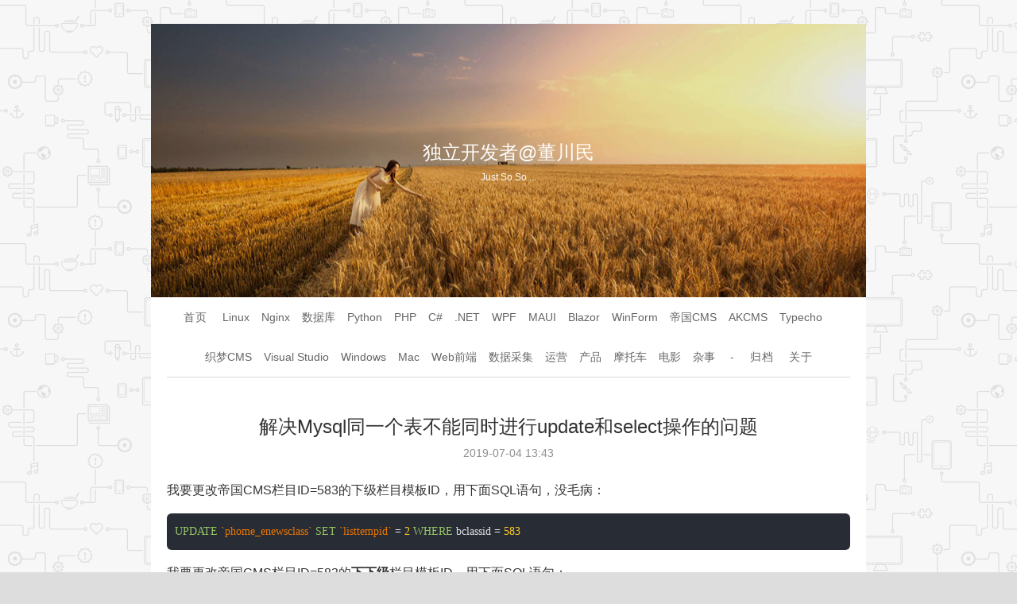

--- FILE ---
content_type: text/html
request_url: https://www.dongchuanmin.com/archives/550.html
body_size: 3200
content:
<!DOCTYPE HTML>
<html class="no-js">
<head>
    <meta charset="UTF-8">
    <meta http-equiv="X-UA-Compatible" content="IE=edge, chrome=1">
    <meta name="renderer" content="webkit">
    <meta name="viewport" content="width=device-width, initial-scale=1, maximum-scale=1">
    <link rel="shortcut icon" href="https://www.dongchuanmin.com/favicon.ico" />
    <title>解决Mysql同一个表不能同时进行update和select操作的问题 - 董川民</title>
    <link rel="stylesheet" href="https://www.dongchuanmin.com/skin/css/style.css">
    <link rel="stylesheet" href="https://www.dongchuanmin.com/skin/css/obsidian.css">
    <script src="https://www.dongchuanmin.com/skin/js/highlight.pack.js"></script>
    <!--[if lt IE 9]>
    <script src="https://www.dongchuanmin.com/skin/js/html5.min.js"></script>
    <script src="https://www.dongchuanmin.com/skin/js/respond.min.js"></script>
    <![endif]-->
    <span style="display:none">
        <script>
        var _hmt = _hmt || [];
        (function() {
          var hm = document.createElement("script");
          hm.src = "https://hm.baidu.com/hm.js?cccad9e323eeee2e2407baad574116d1";
          var s = document.getElementsByTagName("script")[0]; 
          s.parentNode.insertBefore(hm, s);
        })();
        </script>
    </span>
    <meta name="baidu-site-verification" content="Wp82aVZg4u" />
    <script>hljs.initHighlightingOnLoad();</script>
</head>
<body>
<div class="surface-content">
  <style type="text/css">
.category-active-list2{
    font-weight: bold;
}
</style>
<div class="back-to-top">
    <a href="javascript:goTop()" id="goTop">
        <i class="icon iconfont"></i>
    </a>
</div>
<header class="site-header u-textAlignCenter hasImage" style="background-image: url('https://www.dongchuanmin.com/skin/img/banner1.jpg')">
    <div class="site-title">
        <a title="独立开发者@董川民" href="https://www.dongchuanmin.com/">独立开发者@董川民</a>
    </div>
    <p class="site-description">Just So So ...</p>
</header>
<nav id="nav-menu" class="topNav u-textAlignCenter" role="navigation">
    <div class="layoutSingleColumn">
        <ul id="menu" class="topNav-items">
            <ul class="category-list">
                  <li class="menu-item category-active-home"><a href="https://www.dongchuanmin.com/">首页</a></li>
                  <li class="category-level-0 category-parent category-active-list5"><a href="https://www.dongchuanmin.com/linux/">Linux</a></li><li class="category-level-0 category-parent category-active-list6"><a href="https://www.dongchuanmin.com/nginx/">Nginx</a></li><li class="category-level-0 category-parent category-active-list7"><a href="https://www.dongchuanmin.com/mysql/">数据库</a></li><li class="category-level-0 category-parent category-active-list8"><a href="https://www.dongchuanmin.com/python/">Python</a></li><li class="category-level-0 category-parent category-active-list9"><a href="https://www.dongchuanmin.com/php/">PHP</a></li><li class="category-level-0 category-parent category-active-list10"><a href="https://www.dongchuanmin.com/csharp/">C#</a></li><li class="category-level-0 category-parent category-active-list11"><a href="https://www.dongchuanmin.com/net/">.NET</a></li><li class="category-level-0 category-parent category-active-list28"><a href="https://www.dongchuanmin.com/wpf/">WPF</a></li><li class="category-level-0 category-parent category-active-list29"><a href="https://www.dongchuanmin.com/maui/">MAUI</a></li><li class="category-level-0 category-parent category-active-list30"><a href="https://www.dongchuanmin.com/maui1/">Blazor</a></li><li class="category-level-0 category-parent category-active-list31"><a href="https://www.dongchuanmin.com/winform/">WinForm</a></li><li class="category-level-0 category-parent category-active-list12"><a href="https://www.dongchuanmin.com/phome/">帝国CMS</a></li><li class="category-level-0 category-parent category-active-list13"><a href="https://www.dongchuanmin.com/akcms/">AKCMS</a></li><li class="category-level-0 category-parent category-active-list14"><a href="https://www.dongchuanmin.com/typecho/">Typecho</a></li><li class="category-level-0 category-parent category-active-list15"><a href="https://www.dongchuanmin.com/dedecms/">织梦CMS</a></li><li class="category-level-0 category-parent category-active-list16"><a href="https://www.dongchuanmin.com/vscode/">Visual Studio</a></li><li class="category-level-0 category-parent category-active-list17"><a href="https://www.dongchuanmin.com/windows/">Windows</a></li><li class="category-level-0 category-parent category-active-list18"><a href="https://www.dongchuanmin.com/imac/">Mac</a></li><li class="category-level-0 category-parent category-active-list19"><a href="https://www.dongchuanmin.com/xhtml/">Web前端</a></li><li class="category-level-0 category-parent category-active-list20"><a href="https://www.dongchuanmin.com/caiji/">数据采集</a></li><li class="category-level-0 category-parent category-active-list22"><a href="https://www.dongchuanmin.com/product/">运营</a></li><li class="category-level-0 category-parent category-active-list23"><a href="https://www.dongchuanmin.com/chanpin/">产品</a></li><li class="category-level-0 category-parent category-active-list24"><a href="https://www.dongchuanmin.com/motor/">摩托车</a></li><li class="category-level-0 category-parent category-active-list25"><a href="https://www.dongchuanmin.com/movie/">电影</a></li><li class="category-level-0 category-parent category-active-list26"><a href="https://www.dongchuanmin.com/operate/">杂事</a></li>                  <li class="menu-item">-</li>
                  <li class="menu-item category-active-page1"><a href="https://www.dongchuanmin.com/archive.html" title="归档">归档</a></li>
                  <li class="menu-item category-active-page2"><a href="https://www.dongchuanmin.com/about.html" title="关于">关于</a></li>
            </ul>
        </ul>
    </div>
</nav>
<main class="main-content">
    <section class="section-body">
        <header class="section-header u-textAlignCenter">
            <h1 class="grap--h2">解决Mysql同一个表不能同时进行update和select操作的问题</h1>
            <div class="block-postMetaWrap">
                <time>2019-07-04 13:43</time>
            </div>
        </header>
        <div class="post-content markdown grap" itemprop="articleBody">
              <p>我要更改帝国CMS栏目ID=583的下级栏目模板ID，用下面SQL语句，没毛病：</p>
<pre>
<code class="language-sql">UPDATE `phome_enewsclass` SET `listtempid` = 2 WHERE bclassid = 583</code></pre>
<p>我要更改帝国CMS栏目ID=583的<strong>下下级</strong>栏目模板ID，用下面SQL语句：</p>
<pre>
<code class="language-sql">UPDATE `phome_enewsclass` SET `listtempid` = 2 WHERE bclassid in (SELECT classid FROM `phome_enewsclass` WHERE bclassid = 583)</code></pre>
<p>执行报错：<code>#1093 - You can&#39;t specify target table &#39;phome_enewsclass&#39; for update in FROM clause</code>，意思是在同一张表上，你不能先select了再执行update操作。</p>
<p>改用下面SQL语句，可以修改指定栏目下的第三级栏目的模板ID：</p>
<pre>
<code class="language-sql">UPDATE `phome_enewsclass` AS A INNER JOIN (SELECT classid FROM `phome_enewsclass` WHERE bclassid in(SELECT classid FROM `phome_enewsclass` WHERE bclassid = 583)) AS B ON A.classid = B.classid SET A.listtempid = 2</code></pre>        </div>
        <div class="block-footer">
              <div class="block-footer-inner">
                        <span>本文作者：董川民</span><span>信息来源：<a href="https://www.dongchuanmin.com/author/1/" target="_blank">本站原创 禁止转载</a></span><span>所属分类：<a href="https://www.dongchuanmin.com/mysql/" target="_blank">数据库</a></span>              </div>
        </div>

        <ul class="post-near clear_fix">
            <li class="prev">上一篇：<a href='https://www.dongchuanmin.com/archives/549.html' title='帝国CMS把文章移动到另外一个栏目，涉及到4张表的修改'>帝国CMS把文章移动到另外一个栏目，涉及到4张表的修改</a></li>
            <li class="next">下一篇：<a href='https://www.dongchuanmin.com/archives/552.html' title='vscode用正则清除多余空行'>vscode用正则清除多余空行</a></li>
        </ul>

        <div class="postFooterinfo u-textAlignCenter">
            <img src="https://www.dongchuanmin.com/skin/img/touxiang.jpg" width="100px" height="100px" />
            <h3 class="author-name">董川民</h3>
            <div class="author-description">Life is like a box of chocolates,you never know what you're going to get.</div>
            <div class="author-meta">
                   <span class="author-meta-item"><i class="icon iconfont">&#xe70f;</i>ChongQing</span>
                   <span class="author-meta-item"><i class="icon iconfont">&#xe6cf;</i>Movie Motorcycle  Website</span>
            </div>
        </div>
    </section>

</main>
<!-- end #main-->
<div class="layoutSingleColumn">
    <footer class="site-footer u-textAlignCenter">
    Power by Typecho. Theme by Puma. Written by 董川民-<strong>独立开发者</strong> 
<a href="http://beian.miit.gov.cn/" rel="nofollow" target="_blank">渝ICP备16006207号-2</a>
<a href="http://www.beian.gov.cn/portal/registerSystemInfo?recordcode=50011202503233" rel="nofollow" target="_blank"><img src="https://www.dongchuanmin.com/skin/img/beian.png" style="border: none;margin-bottom: -5px;" />渝公网安备 50011202503233号</a>
    <br>
    <p style="text-align:left;">友情链接：
          

    </p>
    </footer>
</div>
</div>
<script src="https://www.dongchuanmin.com/skin/js/theme.js"></script>
</body>
</html>

--- FILE ---
content_type: text/css
request_url: https://www.dongchuanmin.com/skin/css/style.css
body_size: 5056
content:
code,pre{white-space:pre-wrap;word-wrap:break-word}
.block-image,.site-header{background-position:center center;background-size:cover;background-origin:border-box}
.button,.grap li:before,.site-header,html{box-sizing:border-box}
.clear_fix:after{clear:both;display:block;visibility:hidden;height:0;content:"."}
a,abbr,acronym,address,applet,big,blockquote,body,caption,cite,code,dd,del,dfn,div,dl,dt,em,font,form,h1,h2,h3,h4,h5,h6,html,iframe,ins,kbd,label,legend,li,object,ol,p,pre,q,s,samp,small,span,strike,strong,sub,sup,table,tbody,td,tfoot,th,thead,tr,tt,ul,var,figure{margin:0;padding:0;outline:0;border:0;vertical-align:baseline;font-weight:inherit;font-style:inherit;font-size:100%;font-family:inherit}
body,button,input,textarea{font-family:Hiragino Sans GB,Microsoft YaHei,STHeiti,WenQuanYi Micro Hei,Helvetica,Arial,sans-serif}
html{overflow-y:scroll;font-size:100%;-webkit-text-size-adjust:100%;-ms-text-size-adjust:100%}
button,input,textarea{outline:0;-webkit-appearance:none;-webkit-tap-highlight-color:transparent}
a:active,a:hover,button:focus,input:focus,textarea:focus{outline:0;color:#4078c0;text-decoration:underline}
body{background-color:#ddd;background-image:url(../img/bg.png);color:rgba(0,0,0,.8);line-height:1.8;text-rendering:optimizeLegibility;-webkit-font-smoothing:antialiased;-moz-osx-font-smoothing:grayscale;-moz-font-feature-settings:"liga" on}
article,aside,details,figcaption,figure,footer,header,main,nav,section{display:block}
ul{list-style:none}
.clear{
    clear:both;
}
table{border-collapse:collapse;border-spacing:0}
caption,td,th{text-align:left;font-weight:400}
blockquote:after,blockquote:before,q:after,q:before{content:""}
blockquote,q{quotes:none;-webkit-hyphens:none;-moz-hyphens:none;-ms-hyphens:none;hyphens:none}
blockquote{
    font-weight: 400;
    /* margin-top: -10px; */
    background: #fff6e6;
    margin-left: 26px;
    padding: 0px 10px;
    margin-right: 26px;
    border-left: 1px solid rgb(253 196 124 / 80%);
}
fieldset {
    border: 1px dashed #666;
}
fieldset table tr td{
    border: none !important;
    padding: 0px 0px !important;
    width: 100% !important;
}
pre{position:relative;margin:15px 0;background-color:#f8f8f8;font:14px/22px 'courier new';}
pre code:first-of-type{
    padding-top:10px;
    border-top-left-radius: 6px;
    border-top-right-radius: 6px;
}
pre code:last-of-type{
    padding-bottom: 10px;
    border-bottom-left-radius: 6px;
    border-bottom-right-radius: 6px;
}
pre:after,pre:before{display:block;padding-top:10px;padding-bottom:10px;color:#2f76bb}
/* pre:before{content:"-- CODE --"}
pre:after{content:"-- EOF --";text-align:right} */
code{padding:0px 10px;letter-spacing:0;font:14px/26px "Monaco";word-break:break-all;color: #d14;background-color: #eee;}
.archive-month,.comment-list .comment-body .comment-author .fn,.comments-title,.grap strong,.postFooterinfo .author-name{font-weight:700}
/* pre code{padding:0;border-radius:0;background-color: inherit;} */
img{height:auto;max-width:100%;border: 1px solid #e4e8e8;}
.screen-reader-text{position:absolute;top:-9999px;left:-9999px}
button::-moz-focus-inner{padding:0;border:0}
a{color:inherit;text-decoration:none}
input[disabled]{background-color:rgba(0,0,0,.05);color:rgba(0,0,0,.8);cursor:default}
.u-textAlignCenter{text-align:center}
.surface-content{margin:30px auto;max-width:75pc;background-color:#fff}
.site-header{position:relative;padding:140px 40px;background-color:#f0f0f0;color:rgba(0,0,0,.8)}
.site-header .avatar{border:3px solid #fff;border-radius:100%;box-shadow:0 0 0 1px hsla(0,0%,100%,.8)}
.site-header:before{position:absolute;top:0;right:0;bottom:0;left:0;background-color:rgba(0,0,0,.1);content:""}
@media (max-width:900px){.surface-content{margin:0}
    .site-header{padding:40px 0}
}
.site-header.hasImage{color:hsla(0,0%,100%,.97)}
.site-title{position:relative;font-size:24px}
.site-title a:active,.site-title a:hover{color:#fff;text-decoration:none}
.site-description{position:relative;font-size:9pt}
.layoutSingleColumn,.main-content{padding-right:60px;padding-left:60px}
@media (max-width:600px){.layoutSingleColumn,.main-content{padding-right:15px;padding-left:15px}
}
.topNav-items{border-bottom:1px solid rgba(0,0,0,.15);font-size:14px;line-height:50px}
.menu-item{display:inline-block;margin-right:15px;color:rgba(0,0,0,.6);letter-spacing:1px;font-size:14px}
.menu-item.current-menu-item{color:rgba(0,0,0,.8);font-weight:700}
.menu-item:last-child{margin-right:0}
.block-image{display:block;border:1px solid rgba(0,0,0,.05);background-color:#f0f0f0}
.button,.grap li:before,.post-tags a{display:inline-block}
.button{padding:0 1pc;height:37px;border:1px solid rgba(0,0,0,.3);border-radius:999em;background:0 0;color:rgba(0,0,0,.3);vertical-align:bottom;text-decoration:none;white-space:nowrap;font-size:14px;cursor:pointer;user-select:none}
.button--primary{border-color:#3b5998;color:#3b5998}
.block--list{position:relative;padding:40px 0;border-bottom:1px rgba(0,0,0,.15) solid}
.block--list .block-title{text-align:center;font-size:24px}
.block--list .block-img{margin-right:-60px;margin-left:-60px}
.block--list .block-img img{width:100%}
@media (max-width:600px){.block--list .block-img{margin-right:-15px;margin-left:-15px}
}
.block--list:last-child{border-bottom:0}
.block--list.tags{
    padding: 40px 0 20px 0;
}
.block-postMetaWrap{margin-bottom:20px;color:rgba(0,0,0,.44);font-size:14px}
.section-header{padding-top:40px}
.grap{word-wrap:break-word;word-break:break-all}
.grap ol,.grap p,.grap ul{margin-bottom:12px}
.grap ol,.grap ul{
    padding:10px 12px 1px 12px;
    background-color: #eff6ff;
    border-radius: 5px 5px;
}
.grap li{margin-bottom:4pt;margin-left:30px;padding-top:2px}
.grap ul li:before,.grap ol li:before{margin-left:-58px;padding-right:10px;width:58px;text-align:right;font-size:14px}
.grap ul li::before{
    content:"•";
}
.grap p.with-img{margin-right:-60px;margin-left:-60px}
.archive-year,.main-header-content,.page-navigator,.page404{text-align:center}
.grap a{text-decoration:underline;color:#0072ff;}
.archive-title{margin:20px 0;font-weight:700}
@media (max-width:600px){.grap p.with-img{margin-right:-15px;margin-left:-15px}
}
.posts-nav{margin:20px 0}
.grap--h2{font-size:24px}
.post-near{margin:10px 0}
.post-near .prev{float:left;width: 380px;margin-right: 20px;white-space:nowrap;text-overflow:ellipsis;overflow: hidden;}
.post-near .next{float:right;width: 380px;white-space:nowrap;text-overflow:ellipsis;overflow: hidden;}
@media (max-width:900px){
    .post-near .next,.post-near .prev{float:inherit}
    .post-near{height:inherit}
}
.postFooterinfo{padding-top:20px;padding-bottom:20px;border-top:1px solid rgba(0,0,0,.05)}
.postFooterinfo .author-name{margin-bottom:5px;font-size:18px;line-height:1.3}
.postFooterinfo .author-description{color:rgba(0,0,0,.6);font-size:14px}
.postFooterinfo img{padding:4px;border:1px solid rgba(0,0,0,.05);border-radius:100%}
.post-tags{margin:20px 0}
.post-tags,.post-tags a{color:rgba(0,0,0,.44);font-size:9pt}
.post-tags a{margin-bottom:8px;padding:2px 3px;}
.postFooterAction{padding:20px 0}
.site-footer{padding-top:20px;padding-bottom:20px;border-top:1px solid rgba(0,0,0,.15);color:rgba(0,0,0,.6);font-size:9pt}
.block-footer,.postFooterAction .postlike-count{color:rgba(0,0,0,.44);font-size:9pt}
.block-footer{margin-top:10px;padding:8px 10px;border-left:1px solid #F3B243;border-right:1px solid #F3B243;background-color: #f8f9fa;}
.block-footer span{
    color:#249FF8;
    margin-right:15px;
}
.inputTextarea{padding:10px;width:100%;border:1px solid #eee;resize:none}
.comment-list .comment-body{position:relative;padding-top:25px;border-top:1px solid rgba(0,0,0,.05)}
.comment-list .comment-body .comment-author{font-size:14px}
.comment-list .comment-body .comment-author .avatar{float:left;margin:4px;border-radius:100%}
.comment-list .comment-children{margin-left:50px}
.comment-list .depth-2 .children{margin-left:0}
.comment-list-wrap{border-bottom:1px solid rgba(0,0,0,.05)}
.comment-meta{overflow:hidden;color:rgba(0,0,0,.44);font-size:9pt}
.comment-meta .says{display:none}
.comment-content{margin-top:10px;margin-bottom:25px}
.comment-reply{position:absolute;top:20px;right:0}
.fancy-archive,.social-links{position:relative}
.comment-reply a{padding:3px 8px;border-radius:2px;background-color:#3b5998;color:#fff;font-size:9pt}
.comment-body .respond{padding:20px;border:1px solid rgba(0,0,0,.05)}
.respond{margin:20px 0}
.cancel-comment-reply{float:right}
.required{color:#c00}
.comment-form{padding:20px 0}
.comment-form label{display:block;margin-bottom:3px;cursor:pointer}
.comment-form p{margin-bottom:15px}
.comment-form .comment-form-author input,.comment-form .comment-form-email input,.comment-form .comment-form-url input{box-sizing:border-box;padding:0 10px;width:100%;height:30px;max-width:20pc;border:1px solid rgba(0,0,0,.05);border-radius:3px;color:rgba(0,0,0,.6);font-size:14px}
.comment-form .comment-form-comment textarea{box-sizing:border-box;padding:10px;width:100%;border:1px solid rgba(0,0,0,.05);border-radius:3px;resize:none}
.form-submit .submit{display:inline-block;padding:3px 15px;border:2px solid #3b5998;border-radius:3px;background-color:#fff;color:#3b5998;font-size:14px;cursor:pointer}
.comments-title{padding:5px 0}
.comment-reply-title{color:rgba(0,0,0,.44);font-size:18px}
.comment-awaiting-moderation{padding:2px 6px;background-color:#fcf8e3;color:#c09853;font-size:9pt}
.page-navigator{padding:20px 0}
.page-navigator li{display:inline-block;margin:5px}
.author-meta,.main-header-content .page-description,.page-navigator li{color:rgba(0,0,0,.44)}
.page-navigator li a{display:block;padding:1px 10px;border:1px solid rgba(0,0,0,.15);border-radius:3px}
.page-navigator li a:hover,.page-navigator li.current a{background-color:#3b5998;color:#fff;text-decoration:none}
.page404{padding:200px 0;font-size:36px}
.icon{color:#fff;vertical-align:middle;font-size:1pc}
.social-links .icon:hover{color:#3b5998}
.social-link a:active,.social-link a:hover{text-decoration:none}
.author-meta .icon{margin-right:3px;color:rgba(0,0,0,.44);transform:translate3d(0,-2px,0)}
.icon-heart{fill:#3b5998}
.author-meta{margin-top:5px;font-style:italic;font-size:14px}
.author-meta-item{margin:5px}
.social-link{margin:0 5px}
.main-header-content .page-title{font-size:24px}
.fancy-archive{color:rgba(0,0,0,.6);font-size:14px}
.fancy-archive:before{position:absolute;top:0;bottom:0;left:75pt;width:3px;background-color:rgba(0,0,0,.05);content:""}
.archive-year{position:relative;display:inline-block;margin-top:30px;margin-bottom:10px;margin-left:40px;padding:1px 0;width:90pt;border:1px solid rgba(0,0,0,.05);border-radius:3px;background-color:#fafafa;color:rgba(0,0,0,.44)}
.archive-month{position:relative;margin-bottom:15px}
.archive-month:after,.archive-month:before{position:absolute;top:3px;left:92px;width:19px;height:19px;border-radius:100%;background-color:#fff;content:""}
.archive-month:after{top:5px;left:94px;width:15px;height:15px;background-color:#eee}
.archive-month:hover:after{background-color:#3b5998}
.fancy-ul{margin-bottom:30px;margin-left:75pt}
.fancy-ul .date{display:inline-block;margin-left:-5pc;width:5pc}
.fancy-ul li{position:relative;padding-left:15px}
.fancy-ul li:after,.fancy-ul li:before{position:absolute;top:7px;left:-5px;width:13px;height:13px;border-radius:100%;background-color:#fff;content:""}
.fancy-ul li:after{top:9px;left:-3px;width:9px;height:9px;background-color:#eee}
.fancy-ul li:hover:after{background-color:#3b5998}
.grap h1{margin:25px 0;border-bottom:1px solid rgba(0,0,0,.1);font-size:140%}
.grap h2,.grap h3{
    margin:15px 0;
    border-bottom:1px solid rgb(190 216 255);
    font-size:120%;
    border-left: 10px solid #90b7f1;
    padding-left: 10px;
    font-weight: bold;
}
.grap h3{
    font-size:110%;
}
.grap h4{margin:5px 0;font-size:110%}
.grap .more{text-align:center}
/* pre .str{color:#d14}
pre .kwd{color:#a61717;font-weight:700}
pre .com{color:#998;font-style:italic}
pre .typ{color:#099}
pre .lit{color:#cd5c5c}
pre .pun{color:#a61717}
pre .pln{color:#000}
pre .tag{color:navy;font-weight:700}
pre .atn{color:teal;font-weight:700}
pre .atv{color:#d14}
pre .dec{color:#099}
ol.linenums{margin-top:0;margin-bottom:0;color:#aeaeae}
li.L0,li.L1,li.L2,li.L3,li.L5,li.L6,li.L7,li.L8{list-style-type:none}
@media print{pre.prettyprint{background-color:none}
    code .str,pre .str{color:#060}
    code .kwd,pre .kwd{color:#006;font-weight:700}
    code .com,pre .com{color:#600;font-style:italic}
    code .typ,pre .typ{color:#404;font-weight:700}
    code .lit,pre .lit{color:#044}
    code .pun,pre .pun{color:#440}
    code .pln,pre .pln{color:#000}
    code .tag,pre .tag{color:#006;font-weight:700}
    code .atn,pre .atn{color:#404}
    code .atv,pre .atv{color:#060}
} */
.back-to-top{position:fixed;right:10%;bottom:75pt;z-index:100;width:2pc;height:2pc;cursor:pointer;}
.back-to-top #goTop{display: none}
.back-to-top .icon{color:rgba(0,0,0,.44);font-size:32px;}
.back-to-top .icon:hover{color:#3b5998}
.back-to-top a:hover{text-decoration:none}
@media (max-width:900px){
    .back-to-top{display:none}
}
@font-face{font-family:iconfont;src:url(iconfont.eot);src:url(iconfont.eot?#iefix) format('embedded-opentype'),url(iconfont.woff) format('woff'),url(iconfont.ttf) format('truetype'),url(iconfont.svg#iconfont) format('svg')}
.iconfont{font-style:normal;font-size:1pc;font-family:iconfont!important;-webkit-font-smoothing:antialiased;-webkit-text-stroke-width:.2px;-moz-osx-font-smoothing:grayscale}
.category-list{
    display:inline-block;
}
.category-list li{
    display: inline-block;
    margin-right: 15px;
}
.category-list li a{
    color: #666;
}
#menu .category-list .category-active a,#menu .category-list .category-active{
    font-weight: bold;
}
.movie table tr td{
    border-spacing: 2px;
    margin:10px 10px;
    width:156px;
    text-align: center;
}
.movie table tr td img{
    height: 150px;
    width: 100px;
    text-align: center;
}
.markdown table tr th{
    background: #ccc;
}
.markdown table tr th,.markdown table tr td{
    border:1px solid #666;
    padding:3px 7px 2px 7px;
    /* width: 244px; */
}
.PageMore{
    display: none;
}
.artlist{
    margin-bottom: 12px;
}
.artlist ul li:nth-child(odd){
    margin-right: 20px;
}
.artlist ul li{
    float:left;
    width: 530px;
    height: 34px;
}
.artlist ul li span.time{
    float: right;
    font-size: 14px;
    color: #aaa;
}
.artlist ul li span.dot{
    margin-right: 8px;
    font-weight: 600;
    font-size: 12px;
}
.artlist ul li a{
    width: 408px;
    display: inline-flex;
    white-space: nowrap;
    overflow: hidden;
    text-overflow: ellipsis;
}
.main-content section{
    display: inline;
}
.main-content sup{
    vertical-align: super;
    font-size: smaller;
}
ul li p{
    display: inline;
    margin-bottom:0px;
}
.ralexinfo{
    padding-top: 10px;
    padding-bottom: 10px;
    border-top: 1px solid rgba(0,0,0,.05);
}
.ralexinfo ul li{
    float: left;
    width: 50%;
    height: 32px;
    line-height: 32px;
    white-space: nowrap;
    overflow: hidden;
    text-overflow: ellipsis;
}
@media (max-width:1366px){
    .surface-content{max-width:900px}
    .layoutSingleColumn, .main-content {
        padding-right: 20px;
        padding-left: 20px;
    }
    .artlist ul li{
        width: 420px;
    }
    .artlist ul li a{
        width: 308px;
    }
}
@media (max-width:900px){
    .artlist ul li{
        width: 100%;
    }
}
@media (max-width:500px){
    .artlist ul li a{
        width: 300px;
    }
}
@media (max-width:425px){
    .artlist ul li a{
        width: 280px;
    }
}
@media (max-width:400px){
    .artlist ul li a{
        width: 230px;
    }
}
@media (max-width:350px){
    .artlist ul li a{
        width: 180px;
    }
}


--- FILE ---
content_type: text/css
request_url: https://www.dongchuanmin.com/skin/css/obsidian.css
body_size: 959
content:
/**
 * Obsidian style
 * ported by Alexander Marenin (http://github.com/ioncreature)
 */

.hljs {
    display: block; 
    /* padding: 0.8em; */
    background: #282c34;
    /* border-radius: 5px 5px; */
}

.hljs-keyword,
.hljs-literal,
.hljs-change,
.hljs-winutils,
.hljs-flow,
.lisp .hljs-title,
.clojure .hljs-built_in,
.nginx .hljs-title,
.css .hljs-id,
.tex .hljs-special {
    color: #93C763;
}

.hljs-number {
    color: #FFCD22;
}

.hljs {
    color: #E0E2E4;
}

.css .hljs-tag,
.css .hljs-pseudo {
    color: #D0D2B5;
}

.hljs-attribute,
.hljs .hljs-constant {
    color: #668BB0;
}

.xml .hljs-attribute {
    color: #B3B689;
}

.xml .hljs-tag .hljs-value {
    color: #E8E2B7;
}

.hljs-code,
.hljs-class .hljs-title,
.hljs-header {
    color: white;
}

.hljs-class,
.hljs-hexcolor {
    color: #93C763;
}

.hljs-regexp {
    color: #D39745;
}

.hljs-at_rule,
.hljs-at_rule .hljs-keyword {
    color: #A082BD;
}

.hljs-doctype {
    color: #557182;
}

.hljs-link_url,
.hljs-tag,
.hljs-tag .hljs-title,
.hljs-bullet,
.hljs-subst,
.hljs-emphasis,
.haskell .hljs-type,
.hljs-preprocessor,
.hljs-pragma,
.ruby .hljs-class .hljs-parent,
.hljs-built_in,
.sql .hljs-aggregate,
.django .hljs-template_tag,
.django .hljs-variable,
.smalltalk .hljs-class,
.hljs-javadoc,
.django .hljs-filter .hljs-argument,
.smalltalk .hljs-localvars,
.smalltalk .hljs-array,
.hljs-attr_selector,
.hljs-pseudo,
.hljs-addition,
.hljs-stream,
.hljs-envvar,
.apache .hljs-tag,
.apache .hljs-cbracket,
.tex .hljs-command,
.hljs-prompt {
    color: #8CBBAD;
}

.hljs-string {
    color: #EC7600;
}

.hljs-comment,
.java .hljs-annotation,
.hljs-blockquote,
.hljs-horizontal_rule,
.python .hljs-decorator,
.hljs-template_comment,
.hljs-pi,
.hljs-deletion,
.hljs-shebang,
.apache .hljs-sqbracket,
.tex .hljs-formula {
    color: #818E96;
}

.hljs-keyword,
.hljs-literal,
.css .hljs-id,
.hljs-phpdoc,
.hljs-title,
.hljs-header,
.haskell .hljs-type,
.vbscript .hljs-built_in,
.sql .hljs-aggregate,
.rsl .hljs-built_in,
.smalltalk .hljs-class,
.diff .hljs-header,
.hljs-chunk,
.hljs-winutils,
.bash .hljs-variable,
.apache .hljs-tag,
.tex .hljs-special,
.hljs-request,
.hljs-at_rule .hljs-keyword,
.hljs-status {
    /* font-weight: bold; */
}

.coffeescript .javascript,
.javascript .xml,
.tex .hljs-formula,
.xml .javascript,
.xml .vbscript,
.xml .css,
.xml .hljs-cdata {
    opacity: 0.5;
}
